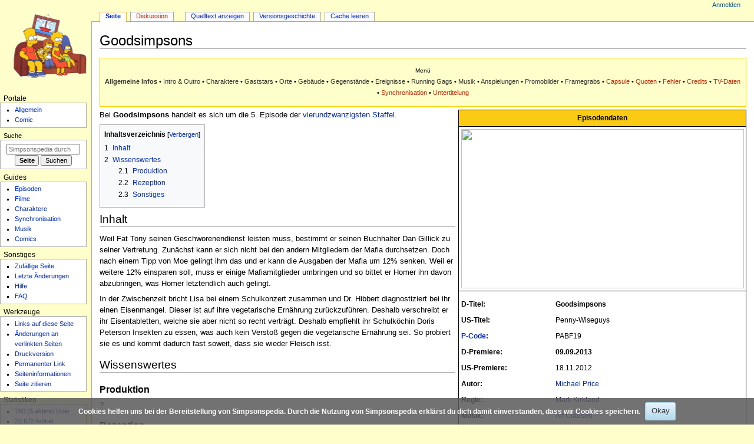

--- FILE ---
content_type: text/html; charset=UTF-8
request_url: https://simpsonspedia.net/index.php?title=Goodsimpsons
body_size: 9600
content:
<!DOCTYPE html>
<html class="client-nojs" lang="de" dir="ltr">
<head>
<meta charset="UTF-8">
<title>Goodsimpsons – Simpsonspedia, das Simpsons-Wiki</title>
<script>document.documentElement.className="client-js";RLCONF={"wgBreakFrames":false,"wgSeparatorTransformTable":[",\t.",".\t,"],"wgDigitTransformTable":["",""],"wgDefaultDateFormat":"dmy","wgMonthNames":["","Januar","Februar","März","April","Mai","Juni","Juli","August","September","Oktober","November","Dezember"],"wgRequestId":"aT8r-gredBPGgR1_G_TJ4wAAAgo","wgCanonicalNamespace":"","wgCanonicalSpecialPageName":false,"wgNamespaceNumber":0,"wgPageName":"Goodsimpsons","wgTitle":"Goodsimpsons","wgCurRevisionId":316110,"wgRevisionId":316110,"wgArticleId":73741,"wgIsArticle":true,"wgIsRedirect":false,"wgAction":"view","wgUserName":null,"wgUserGroups":["*"],"wgCategories":["Episoden","Episoden Staffel 24","2012","2013","11/2012","09/2013","18.11.","09.09.","Regisseur Mark Kirkland","Autor Michael Price"],"wgPageViewLanguage":"de","wgPageContentLanguage":"de","wgPageContentModel":"wikitext","wgRelevantPageName":"Goodsimpsons","wgRelevantArticleId":73741,"wgIsProbablyEditable":false,"wgRelevantPageIsProbablyEditable":false,"wgRestrictionEdit":[],"wgRestrictionMove":[],"wgCiteReferencePreviewsActive":true,"wgConfirmEditCaptchaNeededForGenericEdit":false,"wgMFDisplayWikibaseDescriptions":{"search":false,"watchlist":false,"tagline":false},"wgMediaViewerOnClick":true,"wgMediaViewerEnabledByDefault":true,"wgPopupsFlags":0,"wgVisualEditor":{"pageLanguageCode":"de","pageLanguageDir":"ltr","pageVariantFallbacks":"de"},"wgEditSubmitButtonLabelPublish":false};
RLSTATE={"site.styles":"ready","user.styles":"ready","user":"ready","user.options":"loading","ext.voteNY.styles":"ready","skins.monobook.styles":"ready","ext.CookieWarning.styles":"ready","oojs-ui-core.styles":"ready","oojs-ui.styles.indicators":"ready","mediawiki.widgets.styles":"ready","oojs-ui-core.icons":"ready","ext.visualEditor.desktopArticleTarget.noscript":"ready"};RLPAGEMODULES=["site","mediawiki.page.ready","mediawiki.toc","skins.monobook.scripts","ext.CookieWarning","mmv.bootstrap","ext.popups","ext.visualEditor.desktopArticleTarget.init","ext.visualEditor.targetLoader","ext.purge"];</script>
<script>(RLQ=window.RLQ||[]).push(function(){mw.loader.impl(function(){return["user.options@12s5i",function($,jQuery,require,module){mw.user.tokens.set({"patrolToken":"+\\","watchToken":"+\\","csrfToken":"+\\"});
}];});});</script>
<link rel="stylesheet" href="/load.php?lang=de&amp;modules=ext.CookieWarning.styles%7Cext.visualEditor.desktopArticleTarget.noscript%7Cext.voteNY.styles%7Cmediawiki.widgets.styles%7Coojs-ui-core.icons%2Cstyles%7Coojs-ui.styles.indicators%7Cskins.monobook.styles&amp;only=styles&amp;skin=monobook">
<script async="" src="/load.php?lang=de&amp;modules=startup&amp;only=scripts&amp;raw=1&amp;skin=monobook"></script>
<meta name="ResourceLoaderDynamicStyles" content="">
<link rel="stylesheet" href="/load.php?lang=de&amp;modules=site.styles&amp;only=styles&amp;skin=monobook">
<meta name="generator" content="MediaWiki 1.45.1">
<meta name="robots" content="max-image-preview:standard">
<meta name="format-detection" content="telephone=no">
<meta property="og:image" content="https://simpsonspedia.net/images/7/76/PABF19.jpg">
<meta property="og:image:width" content="1200">
<meta property="og:image:height" content="675">
<meta name="google-site-verification" content="googleaf21697e24a5fad0">
<meta name="msvalidate.01" content="D2FF7034AC3CAA02FD2BC7D7502E864F">
<meta name="twitter:card" content="summary_large_image">
<meta name="viewport" content="width=device-width, initial-scale=1.0, user-scalable=yes, minimum-scale=0.25, maximum-scale=5.0">
<link rel="search" type="application/opensearchdescription+xml" href="/rest.php/v1/search" title="Simpsonspedia (de)">
<link rel="EditURI" type="application/rsd+xml" href="https://simpsonspedia.net/api.php?action=rsd">
<link rel="alternate" type="application/atom+xml" title="Atom-Feed für „Simpsonspedia“" href="/index.php?title=Spezial:Letzte_%C3%84nderungen&amp;feed=atom">
<link rel="alternate" href="https://simpsonspedia.net/index.php/Goodsimpsons" hreflang="de-de">
<meta property="og:title" content="Goodsimpsons">
<meta property="og:site_name" content="Simpsonspedia">
<meta property="og:url" content="https://simpsonspedia.net/index.php/Goodsimpsons">
<meta property="article:modified_time" content="2023-07-28T08:02:15Z">
<meta property="article:published_time" content="2023-07-28T08:02:15Z">
<script type="application/ld+json">{"@context":"http:\/\/schema.org","@type":"Article","name":"Goodsimpsons \u2013 Simpsonspedia, das Simpsons-Wiki","headline":"Goodsimpsons \u2013 Simpsonspedia, das Simpsons-Wiki","mainEntityOfPage":"Goodsimpsons","identifier":"https:\/\/simpsonspedia.net\/index.php\/Goodsimpsons","url":"https:\/\/simpsonspedia.net\/index.php\/Goodsimpsons","dateModified":"2023-07-28T08:02:15Z","datePublished":"2023-07-28T08:02:15Z","image":{"@type":"ImageObject","url":"https:\/\/simpsonspedia.net\/logo.png"},"author":{"@type":"Organization","name":"Simpsonspedia","url":"https:\/\/simpsonspedia.net","logo":{"@type":"ImageObject","url":"https:\/\/simpsonspedia.net\/logo.png","caption":"Simpsonspedia"}},"publisher":{"@type":"Organization","name":"Simpsonspedia","url":"https:\/\/simpsonspedia.net","logo":{"@type":"ImageObject","url":"https:\/\/simpsonspedia.net\/logo.png","caption":"Simpsonspedia"}},"potentialAction":{"@type":"SearchAction","target":"https:\/\/simpsonspedia.net\/index.php?title=Spezial:Search&search={search_term}","query-input":"required name=search_term"}}</script>
</head>
<body class="mediawiki ltr sitedir-ltr mw-hide-empty-elt ns-0 ns-subject page-Goodsimpsons rootpage-Goodsimpsons skin-monobook action-view skin--responsive monobook-capitalize-all-nouns"><div id="globalWrapper">
	<div id="column-content">
		<div id="content" class="mw-body" role="main">
			<a id="top"></a>
			<div id="siteNotice"></div>
			<div class="mw-indicators">
			</div>
			<h1 id="firstHeading" class="firstHeading mw-first-heading"><span class="mw-page-title-main">Goodsimpsons</span></h1>
			<div id="bodyContent" class="monobook-body">
				<div id="siteSub">Aus Simpsonspedia</div>
				<div id="contentSub" ><div id="mw-content-subtitle"></div></div>
				
				<div id="jump-to-nav"></div><a href="#column-one" class="mw-jump-link">Zur Navigation springen</a><a href="#searchInput" class="mw-jump-link">Zur Suche springen</a>
				<!-- start content -->
				<div id="mw-content-text" class="mw-body-content"><div class="mw-content-ltr mw-parser-output" lang="de" dir="ltr"><table cellspacing="0" style="width:100%; border:0; table-layout:fixed;">
<tbody><tr>
<td style="border:1px solid #fc0; background:#ffc; padding:5px;">
<div class="navi" style="border:none; background:#ffc; text-align:center;">
<p><small>Menü</small><br />
<a class="mw-selflink selflink">Allgemeine Infos</a> • <a href="/index.php/PABF19_Intro_%26_Outro" title="PABF19 Intro &amp; Outro">Intro &amp; Outro</a> • <a href="/index.php/PABF19_Charaktere" title="PABF19 Charaktere">Charaktere</a> • <a href="/index.php/PABF19_Gaststars" title="PABF19 Gaststars">Gaststars</a> • <a href="/index.php/PABF19_Orte" title="PABF19 Orte">Orte</a> • <a href="/index.php/PABF19_Geb%C3%A4ude" title="PABF19 Gebäude">Gebäude</a> • <a href="/index.php/PABF19_Gegenst%C3%A4nde" title="PABF19 Gegenstände">Gegenstände</a> • <a href="/index.php/PABF19_Ereignisse" title="PABF19 Ereignisse">Ereignisse</a> • <a href="/index.php/PABF19_Running_Gags" title="PABF19 Running Gags">Running Gags</a> • <a href="/index.php/PABF19_Musik" title="PABF19 Musik">Musik</a> • <a href="/index.php/PABF19_Anspielungen" title="PABF19 Anspielungen">Anspielungen</a> • <a href="/index.php/PABF19_Promobilder" title="PABF19 Promobilder">Promobilder</a> • <a href="/index.php/PABF19_Framegrabs" title="PABF19 Framegrabs">Framegrabs</a> • <a href="/index.php?title=PABF19_Capsule&amp;action=edit&amp;redlink=1" class="new" title="PABF19 Capsule (Seite nicht vorhanden)">Capsule</a> • <a href="/index.php?title=PABF19_Quoten&amp;action=edit&amp;redlink=1" class="new" title="PABF19 Quoten (Seite nicht vorhanden)">Quoten</a> • <a href="/index.php?title=PABF19_Fehler&amp;action=edit&amp;redlink=1" class="new" title="PABF19 Fehler (Seite nicht vorhanden)">Fehler</a> • <a href="/index.php?title=PABF19_Credits&amp;action=edit&amp;redlink=1" class="new" title="PABF19 Credits (Seite nicht vorhanden)">Credits</a> • <a href="/index.php?title=PABF19_TV-Daten&amp;action=edit&amp;redlink=1" class="new" title="PABF19 TV-Daten (Seite nicht vorhanden)">TV-Daten</a> • <a href="/index.php?title=PABF19_Synchronisation&amp;action=edit&amp;redlink=1" class="new" title="PABF19 Synchronisation (Seite nicht vorhanden)">Synchronisation</a> • <a href="/index.php?title=PABF19_Untertitelung&amp;action=edit&amp;redlink=1" class="new" title="PABF19 Untertitelung (Seite nicht vorhanden)">Untertitelung</a>
</p>
</div>
</td></tr></tbody></table>
<div style="margin:5px 0 5px 5px; float:right; background:#fff; font-size: 100%;"> 
<table cellspacing="0" cellpadding="4" style="width:480px; border:0px solid #000; border-collapse:collapse; font-size:95%; empty-cells:show">
<tbody><tr>
<th colspan="3" style="background:#FBCB14; border:1px solid #000;">Episodendaten
</th></tr>
<tr>
<th colspan="3" style="border:1px solid #000;"><span class="mw-default-size" typeof="mw:File"><a href="/index.php/Datei:PABF19.jpg" class="mw-file-description"><img src="/images/7/76/PABF19.jpg" decoding="async" width="480" height="270" class="mw-file-element" data-file-width="480" data-file-height="270" /></a></span>
</th></tr>
<tr>
<th colspan="3" style="height:1px; border-left:1px solid #000; border-right:1px solid #000;">
</th></tr>
<tr>
<td style="border-left:1px solid #000;"><b>D-Titel:</b>
</td>
<td colspan="2" style="border-right:1px solid #000;"><b>Goodsimpsons</b>
</td></tr>
<tr>
<td style="border-left:1px solid #000;"><b>US-Titel:</b>
</td>
<td colspan="2" style="border-right:1px solid #000;">Penny-Wiseguys
</td></tr>
<tr>
<td style="border-left:1px solid #000;"><b><a href="/index.php/P-Code" class="mw-redirect" title="P-Code">P-Code</a>:</b>
</td>
<td colspan="2" style="border-right:1px solid #000;">PABF19
</td></tr>
<tr>
<td style="border-left:1px solid #000;"><b>D-Premiere:</b>
</td>
<td colspan="2" style="border-right:1px solid #000;"><b>09.09.2013 <span class="mw-default-size" typeof="mw:File"><a href="/index.php/Datei:ProSieben.png" class="mw-file-description"><img src="/images/thumb/6/62/ProSieben.png/12px-ProSieben.png" decoding="async" width="12" height="12" class="mw-file-element" srcset="/images/thumb/6/62/ProSieben.png/18px-ProSieben.png 1.5x, /images/thumb/6/62/ProSieben.png/24px-ProSieben.png 2x" data-file-width="1024" data-file-height="1024" /></a></span></b>
</td></tr>
<tr>
<td style="border-left:1px solid #000;"><b>US-Premiere:</b>
</td>
<td colspan="2" style="border-right:1px solid #000;">18.11.2012 <span class="mw-default-size" typeof="mw:File"><a href="/index.php/Datei:FOX.png" class="mw-file-description"><img src="/images/thumb/5/55/FOX.png/28px-FOX.png" decoding="async" width="28" height="12" class="mw-file-element" srcset="/images/thumb/5/55/FOX.png/42px-FOX.png 1.5x, /images/thumb/5/55/FOX.png/56px-FOX.png 2x" data-file-width="2560" data-file-height="1110" /></a></span>
</td></tr>
<tr>
<td style="border-left:1px solid #000;"><b>Autor:</b>
</td>
<td colspan="2" style="border-right:1px solid #000;"><a href="/index.php/Michael_Price" title="Michael Price">Michael Price</a>
</td></tr>
<tr>
<td style="border-left:1px solid #000;"><b>Regie:</b>
</td>
<td colspan="2" style="border-right:1px solid #000;"><a href="/index.php/Mark_Kirkland" title="Mark Kirkland">Mark Kirkland</a>
</td></tr>
<tr>
<td style="border-left:1px solid #000;"><b>Musik:</b>
</td>
<td colspan="2" style="border-right:1px solid #000;"><a href="/index.php/Alf_Clausen_(Person)" title="Alf Clausen (Person)">Alf Clausen</a>
</td></tr>
<tr>
<td style="border-left:1px solid #000;">
</td>
<td colspan="2" style="border-right:1px solid #000;">
</td></tr>
<tr>
<td colspan="3" style="border-left:1px solid #000; border-right:1px solid #000;">
</td></tr>
<tr>
<th colspan="3" style="background:#FBCB14; border:1px solid #000;">Einordnung
</th></tr>
<tr>
<th colspan="3" style="height:1px; border-left:1px solid #000; border-right:1px solid #000;">
</th></tr>
<tr>
<th style="border-left:1px solid #000; font-weight:normal; width:33%;"><b><a href="/index.php/Staffeln" title="Staffeln">Staffel</a></b>
</th>
<th style="border-color:#fff; font-weight:normal; width:34%;"><b>Episode/Staffel</b>
</th>
<th style="border-right:1px solid #000; font-weight:normal; width:33%;"><b>Episode</b>
</th></tr>
<tr>
<th style="border-left:1px solid #000; font-weight:normal;"><a href="/index.php/Staffel_24" title="Staffel 24">24</a>
</th>
<th style="border-color:#fff; font-weight:normal;">5
</th>
<th style="border-right:1px solid #000; font-weight:normal;">513
</th></tr>
<tr>
<td colspan="3" style="border-left:1px solid #000; border-right:1px solid #000;">
</td></tr>
<tr>
<th colspan="3" style="background:#FBCB14; border:1px solid #000;">Userepisodenbewertung
</th></tr>
<tr>
<th colspan="3" style="height:1px; border-left:1px solid #000; border-right:1px solid #000;">
</th></tr>
<tr>
<th colspan="2" style="border-left:1px solid #000; font-weight:normal;"><div id="rating_73741"><div class="rating-score"><div class="voteboxrate">0.00</div></div><div class="rating-section"><img class="vote-rating-star" data-vote-the-vote="1" data-page-id="73741" data-vote-id="73741" data-vote-action="5" data-vote-rating="0" data-vote-voted="0" id="rating_73741_1" src="/extensions/VoteNY/resources/images/star_off.gif" alt="" /><img class="vote-rating-star" data-vote-the-vote="2" data-page-id="73741" data-vote-id="73741" data-vote-action="5" data-vote-rating="0" data-vote-voted="0" id="rating_73741_2" src="/extensions/VoteNY/resources/images/star_off.gif" alt="" /><img class="vote-rating-star" data-vote-the-vote="3" data-page-id="73741" data-vote-id="73741" data-vote-action="5" data-vote-rating="0" data-vote-voted="0" id="rating_73741_3" src="/extensions/VoteNY/resources/images/star_off.gif" alt="" /><img class="vote-rating-star" data-vote-the-vote="4" data-page-id="73741" data-vote-id="73741" data-vote-action="5" data-vote-rating="0" data-vote-voted="0" id="rating_73741_4" src="/extensions/VoteNY/resources/images/star_off.gif" alt="" /><img class="vote-rating-star" data-vote-the-vote="5" data-page-id="73741" data-vote-id="73741" data-vote-action="5" data-vote-rating="0" data-vote-voted="0" id="rating_73741_5" src="/extensions/VoteNY/resources/images/star_off.gif" alt="" /> <span class="rating-total">(0 Stimmen)</span></div>
				<div class="rating-clear">
			</div></div>
</th>
<th style="border-right:1px solid #000; font-weight:normal;">
</th></tr>
<tr>
<th colspan="3" style="height:1px; border:1px solid #000; border-top:solid 1px transparent;">
</th></tr>
</tbody></table> </div>
<p>Bei <b>Goodsimpsons</b> handelt es sich um die 5. Episode der <a href="/index.php/Staffel_24" title="Staffel 24">vierundzwanzigsten Staffel</a>.
</p>
<div id="toc" class="toc" role="navigation" aria-labelledby="mw-toc-heading"><input type="checkbox" role="button" id="toctogglecheckbox" class="toctogglecheckbox" style="display:none" /><div class="toctitle" lang="de" dir="ltr"><h2 id="mw-toc-heading">Inhaltsverzeichnis</h2><span class="toctogglespan"><label class="toctogglelabel" for="toctogglecheckbox"></label></span></div>
<ul>
<li class="toclevel-1"><a href="#Inhalt"><span class="tocnumber">1</span> <span class="toctext">Inhalt</span></a></li>
<li class="toclevel-1"><a href="#Wissenswertes"><span class="tocnumber">2</span> <span class="toctext">Wissenswertes</span></a>
<ul>
<li class="toclevel-2"><a href="#Produktion"><span class="tocnumber">2.1</span> <span class="toctext">Produktion</span></a></li>
<li class="toclevel-2"><a href="#Rezeption"><span class="tocnumber">2.2</span> <span class="toctext">Rezeption</span></a></li>
<li class="toclevel-2"><a href="#Sonstiges"><span class="tocnumber">2.3</span> <span class="toctext">Sonstiges</span></a></li>
</ul>
</li>
</ul>
</div>

<div class="mw-heading mw-heading2"><h2 id="Inhalt">Inhalt</h2></div>
<p>Weil Fat Tony seinen Geschworenendienst leisten muss, bestimmt er seinen Buchhalter Dan Gillick zu seiner Vertretung. Zunächst kann er sich nicht bei den andern Mitgliedern der Mafia durchsetzen. Doch nach einem Tipp von Moe gelingt ihm das und er kann die Ausgaben der Mafia um 12% senken. Weil er weitere 12% einsparen soll, muss er einige Mafiamitglieder umbringen und so bittet er Homer ihn davon abzubringen, was Homer letztendlich auch gelingt.
</p><p>In der Zwischenzeit bricht Lisa bei einem Schulkonzert zusammen und Dr. Hibbert diagnostiziert bei ihr einen Eisenmangel. Dieser ist auf ihre vegetarische Ernährung zurückzuführen. Deshalb verschreibt er ihr Eisentabletten, welche sie aber nicht so recht verträgt. Deshalb empfiehlt ihr Schulköchin Doris Peterson Insekten zu essen, was auch kein Verstoß gegen die vegetarische Ernährung sei. So probiert sie es und kommt dadurch fast soweit, dass sie wieder Fleisch isst.
</p>
<div class="mw-heading mw-heading2"><h2 id="Wissenswertes">Wissenswertes</h2></div>
<div class="mw-heading mw-heading3"><h3 id="Produktion">Produktion</h3></div>
<p>?
</p>
<div class="mw-heading mw-heading3"><h3 id="Rezeption">Rezeption</h3></div>
<p>?
</p>
<div class="mw-heading mw-heading3"><h3 id="Sonstiges">Sonstiges</h3></div>
<p>?
</p><p><br />
<br style="clear:both;" />
</p>
<table cellspacing="0" cellpadding="0" style="width:100%; margin:1px 0px; border:1px solid #000; border-collapse:collapse; empty-cells:show;">
<tbody><tr>
<th class="navi-e"><a href="/index.php/Episodenguide" class="mw-redirect" title="Episodenguide">Episoden</a>
</th></tr>
<tr>
<th class="navi">
<p><a href="/index.php/Moonshine_River" title="Moonshine River">Moonshine River</a> &#160; | &#160;
<a href="/index.php/Die_unheimlich_verteufelte_Zeitreise_durch_das_schwarze_Loch" title="Die unheimlich verteufelte Zeitreise durch das schwarze Loch">Die unheimlich verteufelte Zeitreise durch das schwarze Loch</a> &#160; | &#160;
<a href="/index.php/Homers_vergessene_Kinder" title="Homers vergessene Kinder">Homers vergessene Kinder</a> &#160; | &#160;
<a href="/index.php/Grampa_auf_Abwegen" title="Grampa auf Abwegen">Grampa auf Abwegen</a> &#160; | &#160;
<a class="mw-selflink selflink">Goodsimpsons</a> &#160; | &#160;
<a href="/index.php/Mein_Freund,_der_Wunderbaum" title="Mein Freund, der Wunderbaum">Mein Freund, der Wunderbaum</a> &#160; | &#160;
<a href="/index.php/Coole_Aussichten" title="Coole Aussichten">Coole Aussichten</a> &#160; | &#160;
<a href="/index.php/Wem_der_Bongo_schl%C3%A4gt" title="Wem der Bongo schlägt">Wem der Bongo schlägt</a> &#160; | &#160;
<a href="/index.php/Homergeddon" title="Homergeddon">Homergeddon</a> &#160; | &#160;
<a href="/index.php/Das_Bart_Ultimatum" title="Das Bart Ultimatum">Das Bart Ultimatum</a> &#160; | &#160;
<a href="/index.php/Stille_Wasser_sind_adoptiv" title="Stille Wasser sind adoptiv">Stille Wasser sind adoptiv</a> &#160; | &#160;
<a href="/index.php/Verr%C3%BCckt_nach_Mary" title="Verrückt nach Mary">Verrückt nach Mary</a> &#160; | &#160;
<a href="/index.php/Eine_Glatze_macht_noch_keinen_Kirk" title="Eine Glatze macht noch keinen Kirk">Eine Glatze macht noch keinen Kirk</a> &#160; | &#160;
<a href="/index.php/Der_glamour%C3%B6se_Godfrey" title="Der glamouröse Godfrey">Der glamouröse Godfrey</a> &#160; | &#160;
<a href="/index.php/Blauauge_sei_wachsam" title="Blauauge sei wachsam">Blauauge sei wachsam</a> &#160; | &#160;
<a href="/index.php/Burns_Begins" title="Burns Begins">Burns Begins</a> &#160; | &#160;
<a href="/index.php/Was_animierte_Frauen_wollen" title="Was animierte Frauen wollen">Was animierte Frauen wollen</a> &#160; | &#160;
<a href="/index.php/Apokalypse_Springfield" title="Apokalypse Springfield">Apokalypse Springfield</a> &#160; | &#160;
<a href="/index.php/Whiskey_Business" title="Whiskey Business">Whiskey Business</a> &#160; | &#160;
<a href="/index.php/Der_fabelhafte_Faker_Boy" title="Der fabelhafte Faker Boy">Der fabelhafte Faker Boy</a> &#160; | &#160;
<a href="/index.php/Die_Legende_von_Carl" title="Die Legende von Carl">Die Legende von Carl</a> &#160; | &#160;
<a href="/index.php/Gl%C3%BCck_auf_Schienen" title="Glück auf Schienen">Glück auf Schienen</a>
</p>
</th></tr>
<tr>
<th class="navi">
<p><a href="/index.php/Lisa_wird_gaga" title="Lisa wird gaga">Staffel 23</a> <span typeof="mw:File"><a href="/index.php/Lisa_wird_gaga" title="Lisa wird gaga"><img src="/images/thumb/b/bd/Zur%C3%BCck.svg/24px-Zur%C3%BCck.svg.png" decoding="async" width="24" height="24" class="mw-file-element" srcset="/images/thumb/b/bd/Zur%C3%BCck.svg/36px-Zur%C3%BCck.svg.png 1.5x, /images/thumb/b/bd/Zur%C3%BCck.svg/48px-Zur%C3%BCck.svg.png 2x" data-file-width="400" data-file-height="400" /></a></span> &#160; | &#160; <span typeof="mw:File"><a href="/index.php/RABF20" title="RABF20"><img src="/images/thumb/a/a7/Vorw%C3%A4rts.svg/24px-Vorw%C3%A4rts.svg.png" decoding="async" width="24" height="24" class="mw-file-element" srcset="/images/thumb/a/a7/Vorw%C3%A4rts.svg/36px-Vorw%C3%A4rts.svg.png 1.5x, /images/thumb/a/a7/Vorw%C3%A4rts.svg/48px-Vorw%C3%A4rts.svg.png 2x" data-file-width="400" data-file-height="400" /></a></span> <a href="/index.php/Homerland" title="Homerland">Staffel 25</a>
</p>
</th></tr></tbody></table>
<!-- 
NewPP limit report
Cached time: 20251214212826
Cache expiry: 0
Reduced expiry: true
Complications: [show‐toc]
CPU time usage: 0.024 seconds
Real time usage: 0.033 seconds
Preprocessor visited node count: 84/1000000
Revision size: 1598/8388608 bytes
Post‐expand include size: 7884/8388608 bytes
Template argument size: 1311/8388608 bytes
Highest expansion depth: 4/100
Expensive parser function count: 1/20000
Unstrip recursion depth: 0/20
Unstrip post‐expand size: 1422/5000000 bytes
ExtLoops count: 0
-->
<!--
Transclusion expansion time report (%,ms,calls,template)
100.00%   12.820      1 Vorlage:Episode_HD_neu
100.00%   12.820      1 -total
 33.35%    4.275      1 Vorlage:Navi-Staffel_24
-->
</div>
<div class="printfooter" data-nosnippet="">Abgerufen von „<a dir="ltr" href="https://simpsonspedia.net/index.php?title=Goodsimpsons&amp;oldid=316110">https://simpsonspedia.net/index.php?title=Goodsimpsons&amp;oldid=316110</a>“</div></div>
				<div id="catlinks" class="catlinks" data-mw="interface"><div id="mw-normal-catlinks" class="mw-normal-catlinks"><a href="/index.php/Spezial:Kategorien" title="Spezial:Kategorien">Kategorien</a>: <ul><li><a href="/index.php/Kategorie:Episoden" title="Kategorie:Episoden">Episoden</a></li><li><a href="/index.php/Kategorie:Episoden_Staffel_24" title="Kategorie:Episoden Staffel 24">Episoden Staffel 24</a></li><li><a href="/index.php/Kategorie:2012" title="Kategorie:2012">2012</a></li><li><a href="/index.php/Kategorie:2013" title="Kategorie:2013">2013</a></li><li><a href="/index.php/Kategorie:11/2012" title="Kategorie:11/2012">11/2012</a></li><li><a href="/index.php/Kategorie:09/2013" title="Kategorie:09/2013">09/2013</a></li><li><a href="/index.php/Kategorie:18.11." title="Kategorie:18.11.">18.11.</a></li><li><a href="/index.php/Kategorie:09.09." title="Kategorie:09.09.">09.09.</a></li><li><a href="/index.php/Kategorie:Regisseur_Mark_Kirkland" title="Kategorie:Regisseur Mark Kirkland">Regisseur Mark Kirkland</a></li><li><a href="/index.php/Kategorie:Autor_Michael_Price" title="Kategorie:Autor Michael Price">Autor Michael Price</a></li></ul></div></div>
				<!-- end content -->
				<div class="visualClear"></div>
			</div>
		</div><div id='mw-data-after-content'>
	<div class="mw-cookiewarning-container"><div class="mw-cookiewarning-text"><span>Cookies helfen uns bei der Bereitstellung von Simpsonspedia. Durch die Nutzung von Simpsonspedia erklärst du dich damit einverstanden, dass wir Cookies speichern.</span></div><form method="POST"><div class='oo-ui-layout oo-ui-horizontalLayout'><span class='oo-ui-widget oo-ui-widget-enabled oo-ui-inputWidget oo-ui-buttonElement oo-ui-buttonElement-framed oo-ui-labelElement oo-ui-flaggedElement-primary oo-ui-flaggedElement-progressive oo-ui-buttonInputWidget'><button type='submit' tabindex='0' name='disablecookiewarning' value='OK' class='oo-ui-inputWidget-input oo-ui-buttonElement-button'><span class='oo-ui-iconElement-icon oo-ui-iconElement-noIcon'></span><span class='oo-ui-labelElement-label'>Okay</span><span class='oo-ui-indicatorElement-indicator oo-ui-indicatorElement-noIndicator'></span></button></span></div></form></div>
</div>

		<div class="visualClear"></div>
	</div>
	<div id="column-one" >
		<h2>Navigationsmenü</h2>
		<div role="navigation" class="portlet" id="p-cactions" aria-labelledby="p-cactions-label">
			<h3 id="p-cactions-label" >Seitenaktionen</h3>
			<div class="pBody">
				<ul >
				<li id="ca-nstab-main" class="selected mw-list-item"><a href="/index.php/Goodsimpsons" title="Seiteninhalt anzeigen [c]" accesskey="c">Seite</a></li><li id="ca-talk" class="new mw-list-item"><a href="/index.php?title=Diskussion:Goodsimpsons&amp;action=edit&amp;redlink=1" rel="discussion" class="new" title="Diskussion zum Seiteninhalt (Seite nicht vorhanden) [t]" accesskey="t">Diskussion</a></li><li id="ca-view" class="selected mw-list-item"><a href="/index.php/Goodsimpsons">Lesen</a></li><li id="ca-viewsource" class="mw-list-item"><a href="/index.php?title=Goodsimpsons&amp;action=edit" title="Diese Seite ist geschützt. Ihr Quelltext kann dennoch angesehen und kopiert werden. [e]" accesskey="e">Quelltext anzeigen</a></li><li id="ca-history" class="mw-list-item"><a href="/index.php?title=Goodsimpsons&amp;action=history" title="Frühere Versionen dieser Seite listen [h]" accesskey="h">Versionsgeschichte</a></li><li id="ca-purge" class="mw-list-item"><a href="#">Cache leeren</a></li>
				
				</ul>
			</div>
		</div>
		
<div role="navigation" class="portlet mw-portlet mw-portlet-cactions-mobile"
	id="p-cactions-mobile" aria-labelledby="p-cactions-mobile-label">
	<h3 id="p-cactions-mobile-label" >Seitenaktionen (mobil)</h3>
	<div class="pBody">
		<ul ><li id="main-mobile" class="selected mw-list-item"><a href="/index.php/Goodsimpsons" title="Seite">Seite</a></li><li id="talk-mobile" class="new mw-list-item"><a href="/index.php?title=Diskussion:Goodsimpsons&amp;action=edit&amp;redlink=1" title=" (Seite nicht vorhanden)" class="new">Diskussion</a></li><li id="ca-more" class="mw-list-item"><a href="#p-cactions">Mehr</a></li><li id="ca-tools" class="mw-list-item"><a href="#p-tb" title="Werkzeuge">Werkzeuge</a></li><li id="ca-languages" class="mw-list-item"><a href="#p-lang" title="In anderen Sprachen">In anderen Sprachen</a></li></ul>
		
	</div>
</div>

		<div role="navigation" class="portlet" id="p-personal" aria-labelledby="p-personal-label">
			<h3 id="p-personal-label" >Meine Werkzeuge</h3>
			<div class="pBody">
				<ul >
				<li id="pt-login" class="mw-list-item"><a href="/index.php?title=Spezial:Anmelden&amp;returnto=Goodsimpsons" title="Sich anzumelden wird gerne gesehen, ist jedoch nicht zwingend erforderlich. [o]" accesskey="o">Anmelden</a></li>
				</ul>
			</div>
		</div>
		<div class="portlet" id="p-logo" role="banner">
			<a href="/index.php/Simpsonspedia" class="mw-wiki-logo"></a>
		</div>
		<div id="sidebar">
		
<div role="navigation" class="portlet mw-portlet mw-portlet-Portale"
	id="p-Portale" aria-labelledby="p-Portale-label">
	<h3 id="p-Portale-label" >Portale</h3>
	<div class="pBody">
		<ul ><li id="n-Allgemein" class="mw-list-item"><a href="/index.php/Simpsonspedia:%C3%9Cbersicht">Allgemein</a></li><li id="n-Comic" class="mw-list-item"><a href="/index.php/Simpsonspedia:Comics">Comic</a></li></ul>
		
	</div>
</div>

		<div role="search" class="portlet" id="p-search">
			<h3 id="p-search-label" ><label for="searchInput">Suche</label></h3>
			<div class="pBody" id="searchBody">
				<form action="/index.php" id="searchform"><input type="hidden" value="Spezial:Suche" name="title"><input type="search" name="search" placeholder="Simpsonspedia durchsuchen" aria-label="Simpsonspedia durchsuchen" autocapitalize="sentences" spellcheck="false" title="Simpsonspedia durchsuchen [f]" accesskey="f" id="searchInput"><input type="submit" name="go" value="Seite" title="Gehe direkt zu der Seite mit genau diesem Namen, falls sie vorhanden ist." class="searchButton" id="searchButton"> <input type="submit" name="fulltext" value="Suchen" title="Suche nach Seiten, die diesen Text enthalten" class="searchButton mw-fallbackSearchButton" id="mw-searchButton"></form>
			</div>
		</div>
		
<div role="navigation" class="portlet mw-portlet mw-portlet-Guides"
	id="p-Guides" aria-labelledby="p-Guides-label">
	<h3 id="p-Guides-label" >Guides</h3>
	<div class="pBody">
		<ul ><li id="n-Episoden" class="mw-list-item"><a href="/index.php/Episodenguide">Episoden</a></li><li id="n-Filme" class="mw-list-item"><a href="/index.php/Filmguide">Filme</a></li><li id="n-Charaktere" class="mw-list-item"><a href="/index.php/Charakterguide">Charaktere</a></li><li id="n-Synchronisation" class="mw-list-item"><a href="/index.php/Synchroguide">Synchronisation</a></li><li id="n-Musik" class="mw-list-item"><a href="/index.php/Musikguide">Musik</a></li><li id="n-Comics" class="mw-list-item"><a href="/index.php/Comicguide">Comics</a></li></ul>
		
	</div>
</div>

<div role="navigation" class="portlet mw-portlet mw-portlet-Sonstiges"
	id="p-Sonstiges" aria-labelledby="p-Sonstiges-label">
	<h3 id="p-Sonstiges-label" >Sonstiges</h3>
	<div class="pBody">
		<ul ><li id="n-randompage" class="mw-list-item"><a href="/index.php/Spezial:Zuf%C3%A4llige_Seite" title="Zufällige Seite aufrufen [x]" accesskey="x">Zufällige Seite</a></li><li id="n-recentchanges" class="mw-list-item"><a href="/index.php/Spezial:Letzte_%C3%84nderungen" title="Liste der letzten Änderungen in diesem Wiki [r]" accesskey="r">Letzte Änderungen</a></li><li id="n-Hilfe" class="mw-list-item"><a href="/index.php/Hilfe:%C3%9Cbersicht">Hilfe</a></li><li id="n-FAQ" class="mw-list-item"><a href="/index.php/Simpsonspedia:FAQ">FAQ</a></li></ul>
		
	</div>
</div>

<div role="navigation" class="portlet mw-portlet mw-portlet-tb"
	id="p-tb" aria-labelledby="p-tb-label">
	<h3 id="p-tb-label" >Werkzeuge</h3>
	<div class="pBody">
		<ul ><li id="t-whatlinkshere" class="mw-list-item"><a href="/index.php/Spezial:Linkliste/Goodsimpsons" title="Liste aller Seiten, die hierher verlinken [j]" accesskey="j">Links auf diese Seite</a></li><li id="t-recentchangeslinked" class="mw-list-item"><a href="/index.php/Spezial:%C3%84nderungen_an_verlinkten_Seiten/Goodsimpsons" rel="nofollow" title="Letzte Änderungen an Seiten, die von hier verlinkt sind [k]" accesskey="k">Änderungen an verlinkten Seiten</a></li><li id="t-print" class="mw-list-item"><a href="javascript:print();" rel="alternate" title="Druckansicht dieser Seite [p]" accesskey="p">Druckversion</a></li><li id="t-permalink" class="mw-list-item"><a href="/index.php?title=Goodsimpsons&amp;oldid=316110" title="Dauerhafter Link zu dieser Seitenversion">Permanenter Link</a></li><li id="t-info" class="mw-list-item"><a href="/index.php?title=Goodsimpsons&amp;action=info" title="Weitere Informationen über diese Seite">Seiten­­informationen</a></li><li id="t-cite" class="mw-list-item"><a href="/index.php?title=Spezial:Zitierhilfe&amp;page=Goodsimpsons&amp;id=316110&amp;wpFormIdentifier=titleform" title="Hinweise, wie diese Seite zitiert werden kann">Seite zitieren</a></li></ul>
		
	</div>
</div>

<div role="navigation" class="portlet mw-portlet mw-portlet-Statistiken"
	id="p-Statistiken" aria-labelledby="p-Statistiken-label">
	<h3 id="p-Statistiken-label" >Statistiken</h3>
	<div class="pBody">
		<ul ><li id="n-780-(5-aktive)-User" class="mw-list-item"><a href="/index.php/Spezial:Statistik">780 (5 aktive) User</a></li><li id="n-23.672-Artikel" class="mw-list-item"><a href="/index.php/Spezial:Statistik">23.672 Artikel</a></li><li id="n-338.272-Änderungen" class="mw-list-item"><a href="/index.php/Spezial:Statistik">338.272 Änderungen</a></li><li id="n-79.382-Dateien" class="mw-list-item"><a href="/index.php/Spezial:Statistik">79.382 Dateien</a></li></ul>
		
	</div>
</div>

		
<div role="navigation" class="portlet mw-portlet mw-portlet-lang"
	id="p-lang" aria-labelledby="p-lang-label">
	<h3 id="p-lang-label" >In anderen Sprachen</h3>
	<div class="pBody">
		<ul ><li class="interlanguage-link interwiki-en mw-list-item"><a href="https://simpsonswiki.com/wiki/Penny-Wiseguys" title="Penny-Wiseguys – English" lang="en" hreflang="en" data-title="Penny-Wiseguys" data-language-autonym="English" data-language-local-name="English" class="interlanguage-link-target">English</a></li></ul>
		
	</div>
</div>

		</div>
		<a href="#sidebar" title="Zur Navigation springen"
			class="menu-toggle" id="sidebar-toggle"></a>
		<a href="#p-personal" title="Benutzerwerkzeuge"
			class="menu-toggle" id="p-personal-toggle"></a>
		<a href="#globalWrapper" title="Zurück nach oben"
			class="menu-toggle" id="globalWrapper-toggle"></a>
	</div>
	<!-- end of the left (by default at least) column -->
	<div class="visualClear"></div>
	<div id="footer" class="mw-footer" role="contentinfo"
		>
		<ul id="f-list">
			<li id="lastmod"> &#160;</li>
			<li id="privacy"><a href="/index.php/Simpsonspedia:Datenschutz">Datenschutz</a></li><li id="about"><a href="/index.php/Simpsonspedia:%C3%9Cber_Simpsonspedia">Über Simpsonspedia</a></li><li id="disclaimers"><a href="/index.php/Simpsonspedia:Impressum">Impressum</a></li><li id="mobileview"><a href="https://simpsonspedia.net/index.php?title=Goodsimpsons&amp;mobileaction=toggle_view_mobile" class="noprint stopMobileRedirectToggle">Mobile Ansicht</a></li>
		</ul>
	</div>
</div>
<script>(RLQ=window.RLQ||[]).push(function(){mw.config.set({"wgBackendResponseTime":148,"wgPageParseReport":{"limitreport":{"cputime":"0.024","walltime":"0.033","ppvisitednodes":{"value":84,"limit":1000000},"revisionsize":{"value":1598,"limit":8388608},"postexpandincludesize":{"value":7884,"limit":8388608},"templateargumentsize":{"value":1311,"limit":8388608},"expansiondepth":{"value":4,"limit":100},"expensivefunctioncount":{"value":1,"limit":20000},"unstrip-depth":{"value":0,"limit":20},"unstrip-size":{"value":1422,"limit":5000000},"timingprofile":["100.00%   12.820      1 Vorlage:Episode_HD_neu","100.00%   12.820      1 -total"," 33.35%    4.275      1 Vorlage:Navi-Staffel_24"]},"loops":{"limitreport-count-unlimited":[0]},"cachereport":{"timestamp":"20251214212826","ttl":0,"transientcontent":true}}});});</script>
	<script>
	var _paq = window._paq = window._paq || [];
	if ( 0 ) {
		_paq.push(['disableCookies']);
	}
	if ( 0 ) {
		_paq.push(['setRequestMethod', 'GET']);
	}
	_paq.push(['trackPageView']);
	_paq.push(['enableLinkTracking']);
	(function() {
		var u = "https://piwik.simpsonspedia.net/";
		_paq.push(['setTrackerUrl', u+'matomo.php']);
		_paq.push(['setDocumentTitle', "Simpsonspedia_145" + " - " + "Goodsimpsons"]);
		_paq.push(['setSiteId', 1]);
		if ( 0 ) {
			_paq.push(['setCustomDimension', 1, "Anonymous"]);
		}
		if ( 0 ) {
			_paq.push(['addTracker', u + 'matomo.php', 0]);
		}
		var d=document, g=d.createElement('script'), s=d.getElementsByTagName('script')[0];
		g.async=true; g.src=u+'matomo.js'; s.parentNode.insertBefore(g,s);
	})();
	</script>
	<noscript><p><img src="https://piwik.simpsonspedia.net/matomo.php?idsite=1&amp;rec=1&amp;action_name=Goodsimpsons" style="border: 0;" alt="" /></p></noscript>
</body>
<!-- Cached/compressed 20251214212826 -->
</html>

--- FILE ---
content_type: text/css; charset=utf-8
request_url: https://simpsonspedia.net/load.php?lang=de&modules=site.styles&only=styles&skin=monobook
body_size: 633
content:
body{background:#ffc url(/skins/MonoBook/resources/images/headbg.jpg) 0 0 repeat-x;color:black;margin:0;padding:0;direction:ltr;unicode-bidi:embed}.navi{padding:2px;font-weight:normal;font-size:90%;border:1px solid #000}.navi a{color:#333}.navi a.new{color:#cc2200}.navi a:visited{color:green}.navi a:hover{background-color:#333;color:#fff;text-decoration:none}.navi a:active{background-color:#333;color:#ffc;text-decoration:none}.navi a:focus{background-color:#333;color:#fff;text-decoration:none}.navi-e{background-color:#fbcb14}.navi-e a{color:#000}.navi-e a:visited{color:#000}.navi-e a:hover{color:#000;text-decoration:underline}.navi-e a:active{color:#000;text-decoration:underline}.navi-e a:focus{color:#000;text-decoration:underline}.navi-h{background-color:#933}.navi-h a{color:#fff}.navi-h a:visited{color:#fff}.navi-h a:hover{color:#ffc;text-decoration:underline}.navi-h a:active{color:#fff;text-decoration:underline}.navi-h a:focus{color:#ffc;text-decoration:underline}.ns-0 #content,.ns-0 #content div.thumb,.ns-0 #mytabs li.selected a,.ns-0 #p-cactions li.selected a{background-color:white}.ns-1 #content,.ns-1 #content div.thumb,.ns-1 #mytabs li.selected a,.ns-1 #p-cactions li.selected a{background-color:#f2f2f2}.ns-2 #content,.ns-2 #content div.thumb,.ns-2 #mytabs li.selected a,.ns-2 #p-cactions li.selected a,.ns-4 #content,.ns-4 #content div.thumb,.ns-4 #mytabs li.selected a,.ns-4 #p-cactions li.selected a,.ns-6 #content,.ns-6 #content div.thumb,.ns-6 #mytabs li.selected a,.ns-6 #p-cactions li.selected a,.ns-8 #content,.ns-8 #content div.thumb,.ns-8 #mytabs li.selected a,.ns-8 #p-cactions li.selected a,.ns-10 #content,.ns-10 #content div.thumb,.ns-10 #mytabs li.selected a,.ns-10 #p-cactions li.selected a,.ns-12 #content,.ns-12 #content div.thumb,.ns-12 #mytabs li.selected a,.ns-12 #p-cactions li.selected a,.ns-14 #content,.ns-14 #content div.thumb,.ns-14 #mytabs li.selected a,.ns-14 #p-cactions li.selected a{background-color:#ffffe6}.ns-3 #content,.ns-3 #content div.thumb,.ns-3 #mytabs li.selected a,.ns-3 #p-cactions li.selected a,.ns-5 #content,.ns-5 #content div.thumb,.ns-5 #mytabs li.selected a,.ns-5 #p-cactions li.selected a,.ns-7 #content,.ns-7 #content div.thumb,.ns-7 #mytabs li.selected a,.ns-7 #p-cactions li.selected a,.ns-9 #content,.ns-9 #content div.thumb,.ns-9 #mytabs li.selected a,.ns-9 #p-cactions li.selected a,.ns-11 #content,.ns-11 #content div.thumb,.ns-11 #mytabs li.selected a,.ns-11 #p-cactions li.selected a,.ns-13 #content,.ns-13 #content div.thumb,.ns-13 #mytabs li.selected a,.ns-13 #p-cactions li.selected a,.ns-15 #content,.ns-15 #content div.thumb,.ns-15 #mytabs li.selected a,.ns-15 #p-cactions li.selected a{background-color:#ffc}#ca-nstab-special a{background-color:white !important}.graustufe25 img{filter:grayscale(25%)}.graustufe50 img{filter:grayscale(50%)}.graustufe75 img{filter:grayscale(75%)}div.amazonsearch{display:inline-block;width:360px;min-height:160px;margin:2px 4px 2px 0;padding:2px;border:1px solid #111;overflow:hidden}div.amazonsearch .amazonsearchimg{float:left;margin:0.1em 1em 0.1em 0.1em}div.amazonsearch .amazonsearchname{margin:0;font-size:90%;text-indent:0}div.amazonsearch p.amazonsearchauthor::before{background-color:#bbb;border-radius:10%;color:#fff;padding:0 2px 0 2px;margin-right:2px;content:"Werbung"}div.amazonsearch p.amazonsearchauthor{margin:0;font-size:80%;text-indent:0}div.amazonsearch ul{margin:0}div.amazonsearch ul li{display:inline-block;text-align:center;list-style:none;font-size:90%;width:12em;margin:2px;padding:0 2px 0 2px;border-radius:0.5em;white-space:nowrap}div.amazonsearch ul li a{color:#fff}div.amazonsearch ul .shoplinkamazon{background-color:#f90}table > * > tr.hintergrundfarbe-basis > th,table > * > tr > th.hintergrundfarbe-basis,table.hintergrundfarbe-basis,.hintergrundfarbe-basis{background-color:#ffffe6;color:#b3b7ff}.hintergrundfarbe-basis-2{background-color:#ffffff;color:#000000}